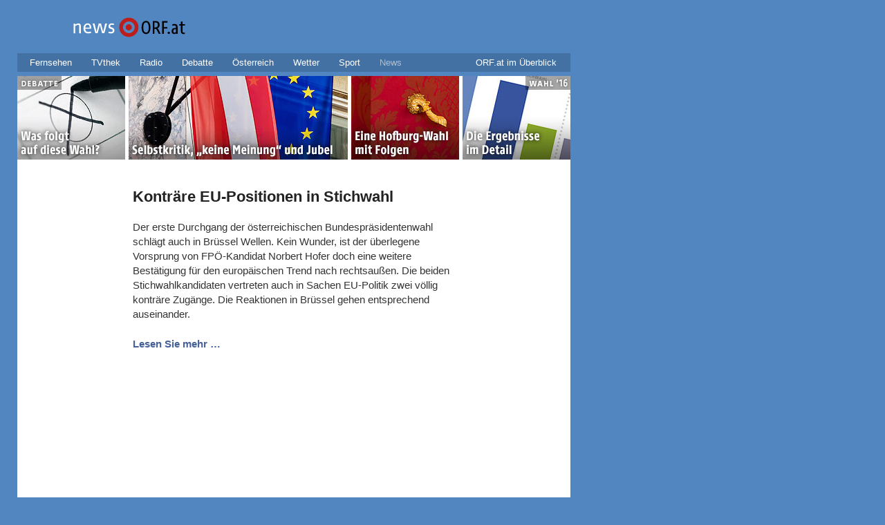

--- FILE ---
content_type: text/html; charset=utf-8
request_url: https://newsv2.orf.at/stories/2336532/
body_size: 21016
content:
<!DOCTYPE html>
<html lang="de" dir="ltr">
<head>
   <meta charset="utf-8" />
   <meta name="viewport" content="width=device-width, initial-scale=1">

   <title>Die Wahl aus EU-Sicht: Selbstkritik, Jubel und &quot;keine Meinung&quot; - news.ORF.at</title>

   <link data-compressor="ea6709b3" rel="stylesheet" type="text/css" media="screen" title="CSS Stylesheet" href="../../static/mojo/1_3/storyserver/common/fonts/fonts.css?v=999" />


<link data-compressor="ea6709b3" rel="stylesheet" type="text/css" media="screen" title="CSS Stylesheet" href="../../static/mojo/1_3/storyserver/news/common/css/piratebunny/reset.css?v=999" />


<link data-compressor="ea6709b3" rel="stylesheet" type="text/css" media="screen" title="CSS Stylesheet" href="../../static/mojo/1_3/storyserver/news/common/css/piratebunny/piratebunny_0.2.css?v=999" />


<link data-compressor="ea6709b3" rel="stylesheet" type="text/css" media="screen" title="CSS Stylesheet" href="../../static/mojo/1_3/storyserver/news/responsive/responsive.piratebunny.storylayout.desktop.css?v=999" />


<link data-compressor="ea6709b3" rel="stylesheet" type="text/css" media="screen" title="CSS Stylesheet" href="../../static/mojo/1_3/storyserver/common/css/socialmedia.css?v=999" />


<link data-compressor="ea6709b3" rel="stylesheet" type="text/css" media="screen" title="CSS Stylesheet" href="../../static/mojo/1_3/storyserver/common/css/oon-ds-banner.css?v=999" />


<link data-compressor="ea6709b3" rel="stylesheet" type="text/css" media="screen" title="CSS Stylesheet" href="../../static/mojo/1_3/storyserver/common/sitemap/css/sitemap.css?v=999" />


<link data-compressor="ea6709b3" rel="stylesheet" type="text/css" media="screen" title="CSS Stylesheet" href="../../static/mojo/1_3/storyserver/news/common/css/ticker.css?v=999" />


<link data-compressor="ea6709b3" rel="stylesheet" type="text/css" media="screen" title="CSS Stylesheet" href="../../static/mojo/1_3/storyserver/news/common/css/subgrid.css?v=999" />


<link data-compressor="ea6709b3" rel="stylesheet" type="text/css" media="screen" title="CSS Stylesheet" href="../../static/mojo/1_3/storyserver/news/common/css/tables.css?v=999" />


<link data-compressor="ea6709b3" rel="stylesheet" type="text/css" media="screen" title="CSS Stylesheet" href="../../static/mojo/1_3/storyserver/news/common/css/errors.css?v=999" />


<link data-compressor="ea6709b3" rel="stylesheet" type="text/css" media="screen" title="CSS Stylesheet" href="../../static/mojo/1_3/storyserver/news/common/css/socialshareprivacy.v2.css?v=999" />


<link data-compressor="ea6709b3" rel="stylesheet" type="text/css" media="screen" title="CSS Stylesheet" href="../../static/mojo/1_3/storyserver/news/common/css/multimedia.css?v=999" />


<link data-compressor="ea6709b3" rel="stylesheet" type="text/css" media="screen" title="CSS Stylesheet" href="../../static/mojo/1_3/storyserver/news/news/css/bulawindow.css?v=999" />


<link data-compressor="ea6709b3" rel="stylesheet" type="text/css" media="screen" title="CSS Stylesheet" href="../../static/mojo/1_3/storyserver/news/news/css/grid.css?v=999" />


<link data-compressor="ea6709b3" rel="stylesheet" type="text/css" media="screen" title="CSS Stylesheet" href="../../static/mojo/1_3/storyserver/news/news/css/news.css?v=999" />


<link data-compressor="ea6709b3" rel="stylesheet" type="text/css" media="screen" title="CSS Stylesheet" href="../../static/mojo/1_3/storyserver/news/news/css/weather.css?v=999" />


<link data-compressor="ea6709b3" rel="stylesheet" type="text/css" media="screen" title="CSS Stylesheet" href="../../static/mojo/1_3/storyserver/news/liveblog/css/main.css?v=999" />


<link data-compressor="ea6709b3" rel="stylesheet" type="text/css" media="screen" title="CSS Stylesheet" href="../../static/mojo/1_3/storyserver/news/liveblog/css/embed.css?v=999" />


<link data-compressor="ea6709b3" rel="stylesheet" type="text/css" media="screen" title="CSS Stylesheet" href="../../static/mojo/1_3/storyserver/common/css/gif-video.css?v=999" />


<link data-compressor="ea6709b3" rel="stylesheet" type="text/css" media="screen" title="CSS Stylesheet" href="../../static/mojo/1_3/storyserver/news/responsive/responsive.all.css?v=999" />


<link data-compressor="ea6709b3" rel="stylesheet" type="text/css" media="screen" title="CSS Stylesheet" href="../../static/mojo/1_3/storyserver/news/responsive/responsive.mobile.css?v=999" />




<link data-compressor="f9a1cbe0" rel="stylesheet" type="text/css" media="print" title="CSS Stylesheet" href="../../static/mojo/1_3/storyserver/news/common/css/print.css?v=999" />


<link data-compressor="f9a1cbe0" rel="stylesheet" type="text/css" media="print" title="CSS Stylesheet" href="../../static/mojo/1_3/storyserver/news/news/css/grid.css?v=999" />




<link rel="shortcut icon" type="image/ico" href="https://orf.at/favicon.ico" />
<link rel="apple-touch-icon" href="../../static/mojo/1_3/storyserver/news/news/images/touch-icon-iphone.png"/>
<link rel="apple-touch-icon" sizes="76x76" href="../../static/mojo/1_3/storyserver/news/news/images/touch-icon-ipad.png"/>
<link rel="apple-touch-icon" sizes="120x120" href="../../static/mojo/1_3/storyserver/news/news/images/touch-icon-iphone-retina.png"/>
<link rel="apple-touch-icon" sizes="152x152" href="../../static/mojo/1_3/storyserver/news/news/images/touch-icon-ipad-retina.png"/>

<meta name="application-name" content="news.ORF.at"/>
<meta name="msapplication-TileColor" content="#5286c1"/>
<meta name="msapplication-square70x70logo" content="../../static/mojo/1_3/storyserver/common/msapplicationtiles/target.128x128.png"/>
<meta name="msapplication-square150x150logo" content="../../static/mojo/1_3/storyserver/common/msapplicationtiles/target.270x270.png"/>
<meta name="msapplication-wide310x150logo" content="../../static/mojo/1_3/storyserver/common/msapplicationtiles/target.558x270.png" />
<meta name="msapplication-square310x310logo" content="../../static/mojo/1_3/storyserver/common/msapplicationtiles/target.558x558.png" />

<link rel="alternate" type="application/rss+xml" title="Newsfeed - news.ORF.at"  href="https://rss.orf.at/news.xml" />

<meta name="robots" content="NOODP, NOYDIR" />
<meta name="format-detection" content="telephone=no" />
<meta property="fb:admins" content="100000441983612" />
<meta property="og:site_name" content="news.ORF.at" />



      
   
   




   <meta property="fb:pages" content="44902596242,182146851877,21376831257,128777999463,553577838028208,288557274619001,942501875773264,515825358469599,289927117783068,400364115907,313258915520789,182837171730931,60906181115,200860629933510,520950004584056,334716002301,285552701609091,121919051194808,46459228315,121729504518822,123113897719876,362938404507,816516858421696,260337754071787,1362329713795725,1475362469455962,175201152647641,92325259890,185820979606,1547131872186889,114647135227810,1636539530008234,1756299601255193,979161472222861" />


   

<link rel="canonical" href="https://newsv2.orf.at/stories/2336532/" />

<meta property="og:title" content="Die Wahl aus EU-Sicht: Selbstkritik, Jubel und „keine Meinung“">
<meta name="twitter:title" content="Die Wahl aus EU-Sicht: Selbstkritik, Jubel und „keine Meinung“">
<meta name="twitter:card" content="summary_large_image">

<meta name="dc.date" content="2016-04-25" />


<meta property="og:url" content="https://newsv2.orf.at/stories/2336532/" />
<meta property="og:type" content="article" />
<meta property="og:locale" content="de_DE" />
<meta property="og:image" content="https://ibs.orf.at/news?image=https%3A%2F%2Forf.at%2Fstatic%2Fimages%2Fsite%2Fnews%2F20160417%2Fhofburg_wahl_bruessel_pure_f.4684610.jpg" />
<meta property="og:image:width" content="1200" />
<meta property="og:image:height" content="627" />
<meta property="og:image:type" content="image/jpeg" />



<meta name="description" content="Der erste Durchgang der österreichischen Bundespräsidentenwahl schlägt auch in Brüssel Wellen. Kein Wunder, ist der überlegene Vorsprung von FPÖ-Kandidat Norbert Hofer doch eine weitere Bestätigung für den europäischen Trend nach rechtsaußen. Die beiden Stichwahlkandidaten vertreten auch in Sachen EU-Politik zwei völlig konträre Zugänge. Die Reaktionen in Brüssel gehen entsprechend auseinander." />

<meta property="og:description" content="Der erste Durchgang der österreichischen Bundespräsidentenwahl schlägt auch in Brüssel Wellen. Kein Wunder, ist der überlegene Vorsprung von FPÖ-Kandidat Norbert Hofer doch eine weitere Bestätigung für den europäischen Trend nach rechtsaußen. Die beiden Stichwahlkandidaten vertreten auch in Sachen EU-Politik zwei völlig konträre Zugänge. Die Reaktionen in Brüssel gehen entsprechend auseinander." />

<meta name="twitter:description" content="Der erste Durchgang der österreichischen Bundespräsidentenwahl schlägt auch in Brüssel Wellen. Kein Wunder, ist der überlegene Vorsprung von FPÖ-Kandidat Norbert Hofer doch eine weitere Bestätigung für den europäischen Trend nach rechtsaußen. Die beiden Stichwahlkandidaten vertreten auch in Sachen EU-Politik zwei völlig konträre Zugänge. Die Reaktionen in Brüssel gehen entsprechend auseinander." />

<script type="application/ld+json">
{
   "@context": "http://schema.org",
   "@type": "NewsArticle",
   "author": {
       "@type": "Organization",
       "name": "ORF.at"
   },
   "publisher": {
      "@type": "Organization",
      "name": "ORF.at",
      "url": "https://orf.at",
      "sameAs": ["https://www.facebook.com/news.ORF.at/","https://news.orf.at","https://www.orf.at","https://sport.orf.at"],
      "logo": {
        "@type": "ImageObject",
        "url": "../../static/mojo/1_3/storyserver/news/news/images/touch-icon-ipad-retina.png"
      }
   },
   "headline": "Die Wahl aus EU-Sicht: Selbstkritik, Jubel und „keine Meinung“",
   "alternativeHeadline": "Konträre EU-Positionen in Stichwahl",
   "image": {
  "@type": "ImageObject",
  "url": "https://ibs.orf.at/news?image=https%3A%2F%2Forf.at%2Fstatic%2Fimages%2Fsite%2Fnews%2F20160417%2Fhofburg_wahl_bruessel_pure_f.4684610.jpg",
  "height": "627",
  "width": "1200"
 },
   "articleBody": "Der erste Durchgang der österreichischen Bundespräsidentenwahl schlägt auch in Brüssel Wellen. Kein Wunder, ist der überlegene Vorsprung von FPÖ-Kandidat Norbert Hofer doch eine weitere Bestätigung für den europäischen Trend nach rechtsaußen. Die beiden Stichwahlkandidaten vertreten auch in Sachen EU-Politik zwei völlig konträre Zugänge. Die Reaktionen in Brüssel gehen entsprechend auseinander.",
   "datePublished": "2016-04-25T20:42:35.000Z"
}
</script>



      <link rel="alternate" media="only screen and (max-width: 599px)" href="https://orf.at/m/v2/stories/2336532/" />




</head>
<body class="ss news" id="top">

   <div id="skiplinks">
   <a accesskey="1" href="index.html#ss-storyText">Zum Inhalt [AK+1]</a><span class="hidden offscreen"> / </span>
   <a href="index.html#content" accesskey="2">Zum Themen&uuml;berblick [AK+2]</a><span class="hidden offscreen"> / </span>
   <a href="index.html#ss-networkNavigation" accesskey="3">Zur ORF.at-Navigation [AK+3]</a>
</div>




   

   <div class="wrapper">

      <header class="header" role="banner">

   <a href="https://orf.at/" id="newsLogo">
      <img src="../../static/mojo/1_3/storyserver/news/news/images/news_v2.svg" width="62" height="39" alt="zur news.ORF.at-Startseite" title="news.ORF.at"/>
   </a>
   <a href="https://orf.at/" id="orfonTarget">
      <img src="../../static/mojo/1_3/storyserver/news/news/images/target_news_v2.svg" width="101" height="39" alt="zur ORF.at-Startseite" title="ORF.at"/>
   </a>

   

   <nav role="navigation" id="nnav">
   <ul id="ss-networkNavigation" class="networkNavigation">
      <li><a href="https://tv.orf.at">Fernsehen</a></li>
      <li><a href="https://tvthek.orf.at">TVthek</a></li>
      <li><a href="https://radio.orf.at">Radio</a></li>
      <li><a href="https://debatte.orf.at">Debatte</a></li>
      <li><a href="https://oesterreich.orf.at" class="networkOesterreich">&Ouml;sterreich</a></li>
      <li><a href="https://wetter.orf.at">Wetter</a></li>
      <li><a href="https://sport.orf.at">Sport</a></li>
      <li><a href="https://orf.at/" lang="en" class="current">News</a></li>
      <li id="ss-sitemapMenu" class="sitemapMenu">
         <a href="https://orf.at/uebersicht/" id="ss-showSitemap" role="button" aria-controls="ss-sitemap" aria-haspopup="true">ORF.at im &Uuml;berblick</a>
         <div id="ss-sitemap" class="sitemap" aria-labelledby="ss-showSitemap">
            <ul class="list"></ul>
            <div id="ss-sitemapBackground" class="background"></div>
         </div>
      </li>
   </ul>
</nav>



   
   
   




</header>




      <main class="content clearfix contentpage" id="content" role="main">
         <div class="storyWrapper teaser">
   <div class="top-subgrid">
   <h1 class="hidden offscreen">Themen&uuml;berblick</h1>
   <div class="subgrid">
   <div class="griditem  news  col0 row0 colsize156 version1k">
   <a href="http://debatte.orf.at/stories/1769610/" tabindex="-1">
   <h2 class="hidden offscreen" tabindex="0">Was folgt auf diese Wahl?</h2>
   <img src="../../static/images/site/news/20160416/link_debatte_wahl_folgen_1k_row.4684297.jpg"
        width="156"
        height="121"
        alt="Kreuz auf Stimmzettel"
        title="&copy; ORF.at/Roland Winkler" />
   </a>
</div>

<div class="griditem  news  col1 row0 colsize317 version2q">
   <a href="../2336532/2336536/" tabindex="-1">
   <h2 class="hidden offscreen" tabindex="0">Selbstkritik, Jubel und &quot;keine Meinung&quot;</h2>
   <img src="../../static/images/site/news/20160417/hofburg_wahl_bruessel_2q_innen_f.4684609.jpg"
        width="317"
        height="121"
        alt="&Ouml;sterreich- und EU-Fahne"
        title="&copy; Fotolia/Gina Sanders" />
   </a>
</div>

<div class="griditem  news  col3 row0 colsize156 version1k">
   <a href="../2336532/2336447/" tabindex="-1">
   <h2 class="hidden offscreen" tabindex="0">Eine Hofburg-Wahl mit Folgen</h2>
   <img src="../../static/images/site/news/20160416/hofburg_wahl_reaktionen_1k_row.4684402.jpg"
        width="156"
        height="121"
        alt="Tapetent&uuml;r"
        title="&copy; ORF.at/Roland Winkler" />
   </a>
</div>

<div class="griditem  news  col4 row0 colsize156 version1k">
   <a href="http://orf.at/wahl/" tabindex="-1">
   <h2 class="hidden offscreen" tabindex="0">Die Ergebnisse im Detail</h2>
   <img src="../../static/images/site/news/20160417/link_wahl16_hofburg_wahltag_hochrechnung_17uhr_1k_o.4684581.jpg"
        width="156"
        height="121"
        alt="Hochrechnungsgrafik"
        title="&copy; SORA/ORF" />
   </a>
</div>


   
</div>


</div>

<div id="ss-storyText" class="storyText teaser">
   <h1>Konträre EU-Positionen in Stichwahl</h1>
   <p>Der erste Durchgang der österreichischen Bundespräsidentenwahl schlägt auch in Brüssel Wellen. Kein Wunder, ist der überlegene Vorsprung von FPÖ-Kandidat Norbert Hofer doch eine weitere Bestätigung für den europäischen Trend nach rechtsaußen. Die beiden Stichwahlkandidaten vertreten auch in Sachen EU-Politik zwei völlig konträre Zugänge. Die Reaktionen in Brüssel gehen entsprechend auseinander.</p>
   <p class="readMore"><a href="../2336532/2336536/">Lesen Sie mehr &hellip;</a></p>



   <div style="position:relative;left: -84px;width: 640px;top:-20px;"><div id="adxvbanner" aria-hidden="true"></div></div>
</div>

<div class="bottom-subgrid">
    <div class="subgrid">
   <div class="griditem  news  col0 row0 colsize156 version1k">
   <a href="http://debatte.orf.at/stories/1769610/" tabindex="-1">
   <h2 class="hidden offscreen" tabindex="0">Was folgt auf diese Wahl?</h2>
   <img src="../../static/images/site/news/20160416/link_debatte_wahl_folgen_1k_row.4684297.jpg"
        width="156"
        height="121"
        alt="Kreuz auf Stimmzettel"
        title="&copy; ORF.at/Roland Winkler" />
   </a>
</div>

<div class="griditem  news  col1 row0 colsize317 version2q">
   <a href="../2336532/2336536/" tabindex="-1">
   <h2 class="hidden offscreen" tabindex="0">Selbstkritik, Jubel und &quot;keine Meinung&quot;</h2>
   <img src="../../static/images/site/news/20160417/hofburg_wahl_bruessel_2q_innen_f.4684609.jpg"
        width="317"
        height="121"
        alt="&Ouml;sterreich- und EU-Fahne"
        title="&copy; Fotolia/Gina Sanders" />
   </a>
</div>

<div class="griditem  news  col3 row0 colsize156 version1k">
   <a href="../2336532/2336447/" tabindex="-1">
   <h2 class="hidden offscreen" tabindex="0">Eine Hofburg-Wahl mit Folgen</h2>
   <img src="../../static/images/site/news/20160416/hofburg_wahl_reaktionen_1k_row.4684402.jpg"
        width="156"
        height="121"
        alt="Tapetent&uuml;r"
        title="&copy; ORF.at/Roland Winkler" />
   </a>
</div>

<div class="griditem  news  col4 row0 colsize156 version1k">
   <a href="http://orf.at/wahl/" tabindex="-1">
   <h2 class="hidden offscreen" tabindex="0">Die Ergebnisse im Detail</h2>
   <img src="../../static/images/site/news/20160417/link_wahl16_hofburg_wahltag_hochrechnung_17uhr_1k_o.4684581.jpg"
        width="156"
        height="121"
        alt="Hochrechnungsgrafik"
        title="&copy; SORA/ORF" />
   </a>
</div>


   
</div>


</div>



</div>


      </main>

      <footer class="pageFooter">
   <ul>
      <li><a href="https://zukunft.orf.at/show_content2.php?s2id=183">Bekanntgaben laut ORF-G</a></li>
      <li><a href="https://der.orf.at/kontakt">Kontakt</a></li>
      <li><a href="https://orf.at/stories/datenschutz/">Datenschutz</a></li>
      <li><a href="https://orf.at/stories/impressum/">Impressum/Offenlegung</a></li>
   </ul>
</footer>



   </div>

   
<script type="text/javascript">
   var settings = {
      "sitemap": {
         "url": "../../static/mojo/1_3/storyserver/common/sitemap/html/sitemap.html",
         "opacity": 0.9
      },
      "tickerBanner" : {
         "enabled": false,
         "url": "../../static/mojo/1_3/storyserver/news/news/html/banner.html?v=1.3",
         "width": 300,
         "height": 600,
         "useAppNexus": false || location.search.indexOf("appnexus") !== -1,
         "appNexusPlacement": "news_web_ros",
      },
      "banner": {
         "useAppNexus": false || location.search.indexOf("appnexus") !== -1,
      },
      "siteHref": "https://newsv2.orf.at/",
      "mobilityLayer": {
         "fussballApi": "https://appfeeds.orf.at/fb2/api/",
         "fussballWeb": "https://sport.orf.at/fussball/"
      }
   };
 </script>

<script data-compressor="e6e69552" type="text/javascript" src="../../static/mojo/1_3/storyserver/news/common/js/jquery.js?v=999" ></script>

<script data-compressor="e6e69552" type="text/javascript" src="../../static/mojo/1_3/storyserver/common/js/lib/jquery.xdomainrequest.js?v=999" ></script>

<script data-compressor="e6e69552" type="text/javascript" src="../../static/mojo/1_3/storyserver/news/common/js/jquery.ba-hashchange.js?v=999" ></script>

<!-- <script data-compressor="e6e69552" type="text/javascript" src="../../static/mojo/1_3/storyserver/common/js/lib/oon_oewa.js?v=999" ></script> -->

<script data-compressor="e6e69552" type="text/javascript" src="../../static/mojo/1_3/storyserver/common/js/lib/clientspecs.js?v=999" ></script>

<!-- <script data-compressor="e6e69552" type="text/javascript" src="../../static/mojo/1_3/storyserver/common/js/lib/jquery.oewaRefresher.js?v=999" ></script> -->

<script data-compressor="e6e69552" type="text/javascript" src="../../static/mojo/1_3/storyserver/common/js/lib/mobilitylayer.js?v=999" ></script>

<!-- <script data-compressor="e6e69552" type="text/javascript" src="../../static/mojo/1_3/storyserver/common/js/oon-sm.js?v=999" ></script> -->

<script data-compressor="e6e69552" type="text/javascript" src="../../static/mojo/1_3/storyserver/common/js/oon-ds-banner.js?v=999" ></script>

<script data-compressor="e6e69552" type="text/javascript" src="../../static/mojo/1_3/storyserver/news/common/js/news-sport.js?v=999" ></script>

<script data-compressor="e6e69552" type="text/javascript" src="../../static/mojo/1_3/storyserver/news/news/js/main.js?v=999" ></script>

<script data-compressor="e6e69552" type="text/javascript" src="../../static/mojo/1_3/storyserver/common/js/lib/gif-video.js?v=999" ></script>

<script data-compressor="e6e69552" type="text/javascript" src="../../static/mojo/1_3/storyserver/news/liveblog/js/main.embed.js?v=999" ></script>







   <link rel="stylesheet" type="text/css"
      media="screen"
      title="CSS Stylesheet"
      href="https://orf.at/oon/media/4.5/oon.media-bundle.css?v=999"
  />
   <script type="text/javascript" src="https://orf.at/oon/media/4.5/oon.media-bundle.js?v=999"> </script>

   <!-- <script type="text/javascript" defer src="https://pipe.orf.at/globus-0.4/code/injector.js"></script> -->

   

   

   
<!-- OEWA -->
<script type="text/javascript">
var oewa_path = "RedCont/Politik/PolitikAusland/v1news/stories/grid";
</script>
<!-- /OEWA -->




</body>
</html>



--- FILE ---
content_type: text/css
request_url: https://newsv2.orf.at/static/mojo/1_3/storyserver/news/common/css/ticker.css?v=999
body_size: 11362
content:
/**** Ticker ****/
.ss .ticker {
   margin-top: 20px;
   padding-bottom: 37px;
   font-size: 1em; /* 16px */
   line-height: 1.25; /* 20px */
   width: 645px;

   display: block;
   float: left;
   clear: left;
}

.ss .tickerNavigation {
   display: block;
   float: right;

   width: 150px;
   margin-top: 20px;
   font-size: 14px;
}

.ss .tickerNavigation h2 {
   font-size: 13px;
   font-weight: bold;
   margin-bottom: 4px;
}

.ss .tickerNavigation a {
   font-weight: normal;
}

.ss .tickerNavigation li {
   margin-bottom: 3px;
   font-size: 13px;
   line-height: 1.23;
}

.ss .tickerNavigation ul {
   margin-bottom: 12px;
}

.ss .tickerNavigation a:focus {
   background-color: #466199;
   color: #ffffff;
}

.ss .tickerNavigation a:focus {
   padding: 2px 3px;
}

.ss .tickerNavigation a:focus:hover {
   padding: 0px;
   background-color: #fff;
   color: #466199;
}

.ss .tickerNavigation a:active {
   background-color: #fff;
   color: #466199;
}

.ss .tickerNavigation a:active {
   padding: 0;
}

.ss .tickerPromo {
   margin-top: 14px;
   float: right;
   width: 155px;
   margin-bottom: -4px;
}

.ss .ticker .ressort {
   margin-bottom: 15px;
}

.ss .ticker .topic {
   float: left;
   width: 149px;
   text-align: right;
   font-weight: 400;
   color: #222;
   padding-top: 4px;
   margin-right: 8px;
   font-family: 'ORF ON Condensed SC';
   text-transform: uppercase;
   letter-spacing: 1px;
   font-size: 1em;
}

.ss.news .ticker .topic {
   font-weight: 500;
}

.ss.sport .ticker .topic {
   color: #333;
}

/** This prevents weird outline after a user closes the ticker item (PN) **/
.ss .ss-focusfallback {
   outline: none !important;
}

.ss .ticker h2 {
   /* width: 401px; use this to prevent line breaks */
   width: 450px;
}

.ss #activeItem h2 {
   margin-left: 5px;
   margin-bottom: -3px;
}

.ss.news .ticker h2 a {
   color: #fff;
}

.ss .ticker h2 a:focus {
   background-color: #f8f8f8;
   color: #466199;
   outline: none;
   padding: 3px 4px 2px;
}

.ss .ticker h2 a:active {
   background-color: #5d8dc5;
   color: #fff;
   outline: none;
   padding: 0px;
}

.ss .ticker #activeItem h2 a:focus {
   text-decoration: underline;
   padding: 0px;
}

.ss .ticker #activeItem h2 a:active {
   background-color: #f8f8f8;
   color: #222;
   font-weight: bold;
   outline: none;
   text-decoration: none;
}

.ss .ticker .letztemeldung h2 a,
.ss .ticker .letztemeldungen h2 a {
  font-weight: 500;
  -webkit-font-smoothing: antialiased;
  -moz-osx-font-smoothing: grayscale;
}

.ss .ticker .ressort.letztemeldung h2,
.ss .ticker .ressort.letztemeldungen h2 {
   font-size: 1.125em; /* 18px */
   font-weight: bold;
   padding-top: 2px;
   -webkit-font-smoothing: antialiased;
   -moz-osx-font-smoothing: grayscale;
}

.ss .ressort.letztemeldung .topic,
.ss .ressort.letztemeldungen .topic {
   margin-top: 3px;
}

.ss .ressort .stories {
   float: left;
}

.ss .tickerBox {
   margin-left: 5px;
   margin-bottom: 0px;
   padding: 4px 6px 2px 4px;
   width: 471px;
   clear: both;
}

.ss .tickerBox:last-child:nth-child(1)::after {
   content: ""; /* enables chrome font boosting also for ticker categories with only one article */
}

.ss .ticker .liveTicker h2 a {
   font-weight: bold;
}

.ss .ticker .image {
    position: relative;
    padding-top: 10px;

}


.ss .ticker .image img {
    display: block;
    width: 463px;
}


.ss .ticker .image .credit {
    font-size: 10px;
    -webkit-text-size-adjust: none;
    -ms-text-size-adjust: none;
    text-size-adjust: none;
    text-align: right;
    color: #A5A5A5;
    width: 463px;
    position: absolute;
    top: -14px;
}

.ss .ticker .image .caption {
    width: 463px;
    font-size: 13px;
    line-height: 16px;
    -webkit-text-size-adjust: none;
    -ms-text-size-adjust: none;
    text-size-adjust: none;
    margin-top: 2px;
}

.ss #ss-tickerClose {
   width: 12px;
   height: 12px;
   background: url('../images/closeSpriteFilled.png') no-repeat;
   outline: none;
   cursor: pointer;
   display: none;
}

.ss #activeItem #ss-tickerClose {
   display: block;
   position: absolute;
   top: 6px;
   right: 6px;
}

.ss #ss-tickerClose:hover,
.ss #ss-tickerClose:focus {
   outline: inherit;
   background-position: 0px -12px;
}

/** a11y: borders are visible in High Contrast Mode **/
.ss #activeItem.tickerBox {
   padding: 2px 4px 1px 2px;
   border: 2px solid #f8f8f8;
   padding-bottom: 0;
   border-bottom-width: 0;
}

.ss #activeItem {
   background: #f8f8f8;
   margin-bottom: 8px;
   margin-left: 0px;
   position: relative;
}

.ss .ticker h2 a {
   font-weight: normal;
   font-size: 1em; /* 16px */
}

.ss .ticker #activeItem h2 a {
   font-weight: bold;
   color: #222;
}

.ss .ticker h2 a:active {
   outline: none;
}

.ss .refresh {
   margin: 6px 0px -2px 0px;
}

.ss .tickerBox .refresh img {
   display: none;
}

.ss .tickerBox .text {
   display: none;
   clear: both;
   width: 450px;
   margin-left: 5px;
   line-height: 22px;
}

.ss .tickerBox .remote,
.ss .tickerBox .text p {
   margin: 9px 0px;
   font-size: 0.9375em; /* 15px;*/
   line-height: 1.4; /* 21px; */
}

.ss .tickerBox .text h3 {
   font-size: 0.9375em; /* 15px;*/
   font-weight: bold;
   margin-top: 11px; /* 11px; */
   margin-bottom: -7px;
}

.ss .tickerBox .text a {
   font-weight: bold;
}

.ss .tickerBox .text h3.tableTitle {
   margin-bottom: 0;
}

.ss #activeItem .text {
   display: block;
   outline: none;
   padding-bottom: 0;
}

.ss .tickerBox ul {
   margin: 4px 0px 16px 0px;
   font-size: .9375em;
   line-height: 1.4;
}

.ss .tickerBox ul li {
   padding-left: 17px;
   background: url('../images/bullet.dot.png') 3px 8px no-repeat;
   background: none, url("../images/bullet.dot.svg") no-repeat scroll 3px 8px rgba(0, 0, 0, 0);
}

.ss .tickerBox ol {
   margin: 4px 0px 16px 21px;
   font-size: .9375em;
   line-height: 1.4;
}

.ss .tickerBox ol li {
   list-style: decimal;
}

/***** hover / keyboard a11y ticker style ****/
.ss.sport .ticker a:focus,
.ss.sport .ticker h2 a:focus {
    background-color: #466199;
    color: #FFFFFF;
}

.ss.sport .ticker a:focus {
    padding: 3px 3px 2px;
}

.ss.sport .ticker a:focus:hover {
    background-color: #FFFFFF;
    color: #466199;
    padding: 0;
}

.ss.sport .ticker a:active,
.ss.sport .ticker h2 a:active {
    background-color: #FFFFFF;
    color: #466199;
}

.ss.sport .ticker a:active {
    padding: 0;
}

.ss.sport .ticker #activeItem h2 a:focus {
    background-color: #EDEDED;
}

.ss.sport .ticker #activeItem h2 a:active {
    background-color: #EDEDED;
    color: #222222;
    font-weight: bold;
 }

/** stripe box formatting overrides **/

.ss .ticker .tickerBox .text .stripe {
   width: 481px;
   margin: 0 -22px 0px -9px;
   padding: 10px 10px 0 0;
   height: 90px;
}

.ss .ticker .tickerBox .text .stripe.expanded {
   height: auto;
}

.ss .ticker .tickerBox .text .stripe > .remote {
   width: 160px;
   height: 90px;
}
.ss .ticker .tickerBox .text .stripe > .remote {
   margin: -10px 0 0 0;
}
.ss .ticker .tickerBox .text .stripe > .remote .video {
   margin: 0;
}

.ss .tickerBox .text .stripe h3, .ss .tickerBox .text .stripe p {
   font-size: 0.875em;
   line-height: 1.3;
   margin: 0.2em 0;
}
.ss .ticker .tickerBox .text .stripe-credits {
   font-size: 12px;
   line-height: 1.4167;
   margin: 0 -22px 0 0;
}

.ss .ticker .tickerBox .text .stripe-credits a {
   font-weight: normal;
}

.ss .ticker .tickerBox .text .stripe::after {
   height: 30px;
   left: 160px;
}

.ss .ticker .tickerBox .text .stripe > .remote.playing {
   float: none;
   width: 481px;
   height: 270.5625px;
   padding-bottom: 10px;
}

.ss .ticker .tickerBox .text .stripe > .remote ~ * {
   margin-left: 176px;
}
.ss .ticker .tickerBox .text .stripe > .remote.playing ~ * {
   margin-left: 10px;
}
.ss .ticker .tickerBox .text .stripe > .remote.playing ~ :last-child {
   padding-bottom: 10px;
}

/* breaker overrides */


.ss .ticker .tickerBox .text .breaker {
   margin: 0 -22px 0px -9px;
   width: 481px;
   height: 150px;

   transition-property: height;
   transition-duration: 200ms;

   overflow: hidden;
   background-color: #F0F1F4;
   cursor: pointer;
   position: relative;
}

.ss .ticker .tickerBox .text .breaker:hover {
   background-color: #E8E9ED;
}

.ss .ticker .tickerBox .text .breaker.expanded {
}

.ss .ticker .tickerBox .text .breaker-content {
   margin: 0px 10px 10px 177px;
}

.ss .ticker .tickerBox .text .breaker-content > h3 {
   color: #466199;
   padding-top: 3px;
}

.ss .ticker .tickerBox .text .breaker-content h3,
.ss .ticker .tickerBox .text .breaker-content p {
   font-size: 0.875em;
   line-height: 1.3;
   margin: 0.2em 0;
}
.ss .ticker .tickerBox .text .breaker-credits {
   font-size: 12px;
   line-height: 1.4167;
   margin: 0 -22px 0 0;
}

.ss .ticker .tickerBox .text .breaker-credits a {
   font-weight: normal;
}

.ss .ticker .tickerBox .text .breaker::after {
   height: 30px;
   left: 160px;
}

.ss .ticker .tickerBox .text .breaker.expanded::after,
.ss .ticker .tickerBox .text .breaker.fitting::after {
   content: none;
}

.ss .ticker .tickerBox .text .breaker::after {
   height: 30px;
   left: 177px;
   content: "";
   right: 0;
   bottom: 0;
   position: absolute;
   background: linear-gradient(to bottom, rgba(240,241,244,0), rgba(240,241,244,1) 95%);
}

.ss .ticker .breaker-content > .image {
   float: left;
   margin: 0px 0px 0px -177px;
   padding: 0;
}

.ss .ticker .tickerBox .text .breaker-content > .image img {
  width: 168px;
}

.ss .ticker .tickerBox .breaker-credits {
   margin: 0 0 0 -23px;
   width: auto;
   font-size: .75em;
   line-height: 1.3636;
   color: #a6a6a6;
}


/** byline & social **/
.ss .tickerBox .text p:last-of-type {
  margin-bottom: 18px;
}
.ss .tickerBox .ticker-story-meta .byline {
  float: left;
  margin-top: 4px;
}
.ss .tickerBox .ticker-story-meta .byline p {
  margin: 0;
  font-size: 13px;
  line-height: 13px;
  color: #787878;
}
.ss .tickerBox .ticker-story-meta .byline p a {
  color: #787878;
  font-weight: normal;
}

.ss .tickerBox .ticker-story-meta .byline:hover p {
  color: #333;
}
.ss .tickerBox .ticker-story-meta .byline:hover a {
  color: #466199;
}

.ss .tickerBox .ticker-story-meta .socialButtons a,
.ss.sport .tickerBox .ticker-story-meta .socialButtons a,
.ss .storyText .ticker-story-meta .socialButtons a,
.ss .storyText .ticker-story-meta .socialButtons a:focus:hover {
   background-color: none;
   background-image: url("/mojo/1_3/storyserver/news/common/images/socialSprite.png");
   width: 20px;
   height: 20px;
   display: inline-block;
   padding: 0 !important;
}

.ss .tickerBox .ticker-story-meta .socialButtons {
    float: right;
    margin-right: -22px;
}

/***** vollformat exceptions *******/

/* style ticker topic icon */
.ss .ressort.vollformat .stories {
   margin-left: 157px;
}

.ss .ressort.vollformat .topic {
   position: absolute;
   width: auto;
   right: 641px;
   right: calc(155px + 486px);
   padding-top: 0;
   margin-top: 4px;
   padding-right: 2px;
   padding-left: 2px;
}

/* align image with close button in ticker */
.ss .ressort.vollformat .stories .tickerBox#activeItem .text .image.body:first-child {
   padding-top: 5px;
   width: 463px;
}

.ss .ressort.vollformat .stories .tickerBox#activeItem #ss-tickerClose {
   right: 7px;
   top: 7px;
}

/* hide headline in ticker */
.ss .ressort.vollformat .stories .tickerBox#activeItem h2 {
   display: none;
}


--- FILE ---
content_type: text/css
request_url: https://newsv2.orf.at/static/mojo/1_3/storyserver/news/responsive/responsive.all.css?v=999
body_size: 164
content:
.ss .wrapper {
   margin: 0 0 125px 25px;
   max-width: 800px;
   width: 100%;
}

.ss .top-subgrid {
   display: block;
}

.ss .bottom-subgrid {
   display: none;
}

--- FILE ---
content_type: text/css
request_url: https://newsv2.orf.at/static/mojo/1_3/storyserver/news/common/css/print.css?v=999
body_size: 4824
content:
/***************** Start print version *************************/
.ss .oewaTag,
.ss .offscreen,
.ss #skiplinks,
.ss .subgrid .griditem,
.ss header *,
.ss footer,
.ss .toplink,
.ss .lightVersionMessage,
.ss .lightVersionMessageV2,
.ss .banner,
.ss .noprint,
.ss .tickerNavigation,
.ss .socialShareWrapper,
.ss .socialButtons {
   display: none;
}

body {
   font-family: "ORF ON", Arial, sans-serif;
   font-size: 10pt;
}

abbr {
   border: none;
   text-decoration: none;
}

.clearer {
   clear: both;
}

a img {
   border: 0;
}

header {
   background: url('../../news/images/logo.newsorfon.print.png') 63px 6px no-repeat;
   padding-top: 55px;
}

.sport header {
   background: url('../../sport/images/logo.sportorfon.print.png') 59px 6px no-repeat;
   padding-top: 55px;
}

.ticker {
   width: 800px;
}

.ticker h1.topic,
.ticker .stories {
   margin-left: 156px;
   width: 483px;
}

.ticker h1.topic {
   padding-left: 10px;
   font-size: 15pt;
   margin-bottom: 0.6em;
}

.ticker .text {
   display: none;
}

.ticker .tickerBox {
   padding: 5px 10px;
}

.ticker #activeItem {
   background: #f0f0f0;
   border: 0.5pt solid #888;
   margin-bottom: 8pt;
}

.ticker #activeItem .text {
   display: block;
   outline: none;
}

.ticker h2 {
   margin: 0px 0px 2pt 0px;
   font-size: 12pt;
}

.ticker h3 {
   margin: 1em 0px 2pt 0px;
   font-size: 10pt;
}


.ticker p {
   margin: 0 0 0.5em 0;
}

.storyimage {
   margin: 10px 0;
}

.storyWrapper {
   margin-left: 61px;
   margin-top: 8px;
}

.storyWrapper .griditem.active {
   display: block;
}

.storyWrapper.combo .griditem.active {
   display: none;
}

.storyWrapper .griditem.active img {
   display: none;
}

.storyWrapper .griditem.active a {
   color: #000;
   margin: 0;
}

.storyWrapper .griditem.active a:after {
   content: "";
}

.storyWrapper .griditem.active h2 {
   display: inline;
}

.storyWrapper h1 {
   margin: 0pt;
}

.storyWrapper .teaser {
   font-size: 11pt;
   margin-bottom: 1em;
}

.storyWrapper h2 {
   margin: 14pt 0 4pt 0;
   font-size: 14pt;
   padding: 0;
}

.storyWrapper p {
   margin: 6pt 1pt;
   line-height: 15pt;
}

.storyWrapper blockquote {
   margin-left: 0;
   padding-left: 0;
}

.ss .readMore {
   margin-top: 1em;
}

.ss .readMore a {
   text-decoration: none;
}

.fact {
   font-size: 80%;
   border: 1px dotted #555;
   float: right;
   width: 241px;
   margin-left: 14pt;
   margin-bottom: 6pt;
   margin-top: 2pt;
   clear: right;
   page-break-inside: avoid;
   background: #F0F1F4;
}

.storyWrapper .fact h2 {
   margin-top: 4pt;
}

.ss .storyWrapper .fact h2,
.ss .storyWrapper .fact p,
.ss .storyWrapper .fact ol,
.ss .storyWrapper .fact ul,
.ss .storyWrapper .fact blockquote {
   line-height: 1.308em;
   margin: 6px 0;
   padding-left: 14px;
   width: 212px;
}

.ss .storyWrapper .fact .credit,
.ss .storyWrapper .fact .caption {
   padding-left: 14px;
}

.caption,
.credit {
   display: block;
}

.credit {
   color: #757575;
}

.caption {
   font-size: 10pt;
   margin-top: 2pt;
}

.credit:before {
   content: "Foto/Grafik: ";
}

a:link, a:visited {
   text-decoration: none;
   font-weight: bold;
   color: #316490;
}

.storyWrapper * a[href]:after {
   content: " <" attr(href) "> ";
   font-size: 90%;
   font-family: monospace;
   text-decoration: none !important;
   font-weight: normal;
   color: #555;
}

a[href^="#"]:after, a[href*="orf.at"]:after  {
   content: "";
}

.ss .storyWrapper ul li {
   padding-left: 17px;
   background: url('../images/bullet.dot.png') 3px 5px no-repeat;
   list-style: none;
}

.ss .storyWrapper .fact ul li {
   background: url('../images/bullet.dot.small.png') no-repeat 0px 6px;
   padding-left: 10px;
   list-style: none;
}

.ss .storyWrapper .image.opener small.caption {
   margin-bottom: 20px;
   margin-top: 3px;
}

.ss h3.tableTitle {
   font-size: 18px;
   line-height: 24px;
   font-weight: bold;
   margin-bottom: 2px;
}

.ss .remote table {
   width: 472px;
   background: none;
}

.ss .ticker .remote table {
   width: 450px;
}

.ss .remote td {
   padding: 4px 8px;
}

.ss .remote table tr.odd {
   background: #F3F4F6;
}

.ss .ticker .remote table tr.odd {
   background: #e1e3e8;
}

.ss .remote tr.subHead,
.ss .remote tr.highlight,
.ss .storyWrapper .remote table .highlight a  {
   font-weight: bold;
}

.ss .remote tr.subHead td {
   padding-left: 0px;
   padding-top: 14px;
}

.ss .tableFooter {
   margin-top: 6px;
}

.storyMeta {
   margin-top: 1.75em;
   border-top: 5px solid #EBECF2;
}

.storyMeta .date .offscreen {
   display: inline;
}

.storyText .breaker-credits {
   display: none;
}

.storyText .breaker {
   font-size: 80%;
   border: 1px dotted #555;
   float: right;
   width: 400px;
   margin-left: 14pt;
   margin-bottom: 6pt;
   margin-top: 2pt;
   padding: 5px;
   clear: right;
   page-break-inside: avoid;
   background: #F0F1F4;
}

--- FILE ---
content_type: image/svg+xml
request_url: https://newsv2.orf.at/static/mojo/1_3/storyserver/news/news/images/target_news_v2.svg
body_size: 1605
content:
<svg id="Ebene_1" data-name="Ebene 1" xmlns="http://www.w3.org/2000/svg" viewBox="0 0 101 39">
  <defs>
    <style>
      .cls-1 {
        fill: #bd1e1b;
      }
    </style>
  </defs>
  <title>target_news</title>
  <path class="cls-1" d="M10.85,19.53a8.5,8.5,0,1,0,8.5-8.5,8.49,8.49,0,0,0-8.5,8.5h0Zm-5.4,0a13.9,13.9,0,1,1,13.9,13.9,13.87,13.87,0,0,1-13.9-13.9h0Z"/>
  <path class="cls-1" d="M14.75,19.53a4.5,4.5,0,1,1,4.5,4.5,4.48,4.48,0,0,1-4.5-4.5h0Z"/>
  <g>
    <path d="M44.18,29.26c-3.85,0-6.37-3-6.37-9.49s2.52-9.49,6.37-9.49,6.34,3,6.34,9.49S48,29.26,44.18,29.26Zm0-16.87c-2.57,0-3.93,2.42-3.93,7.38s1.35,7.38,3.93,7.38,3.9-2.42,3.9-7.38S46.75,12.38,44.18,12.38Z"/>
    <path d="M65.24,29H62.61l-2.08-4.32a6.84,6.84,0,0,0-2.16-2.94H56.32V29H54V10.54h4c3.82,0,5.75,1.48,5.75,5.51a5.21,5.21,0,0,1-3,5,7.07,7.07,0,0,1,1.92,2.55ZM58,12.59H56.32v7.07h1.51a3.26,3.26,0,0,0,3.51-3.61C61.34,13.27,60,12.59,58,12.59Z"/>
    <path d="M75.22,12.64H69.89v6.5h5v2.11h-5V29H67.55V10.54h7.67v2.11Z"/>
    <path d="M77.1,29.26a1.69,1.69,0,1,1,0-3.38A1.69,1.69,0,1,1,77.1,29.26Z"/>
    <path d="M89.94,29H87.78l-0.08-.83a4.72,4.72,0,0,1-2.78,1.09c-1.82,0-3.67-1.07-3.67-4.24s1.77-4.45,4.68-4.45H87.6V19.48c0-1.87-.83-2.65-2.34-2.65a12.74,12.74,0,0,0-2.89.44l-0.18-2.08a10.35,10.35,0,0,1,3.07-.49c3.12,0,4.68,1.46,4.68,4.81V29ZM87.6,22.32H86c-1.2,0-2.29.65-2.29,2.57s0.68,2.39,1.64,2.39a5,5,0,0,0,2.26-.81V22.32Z"/>
    <path d="M100.39,29a8.73,8.73,0,0,1-2.08.29c-2.16,0-3.69-1.14-3.69-4.11V16.91H92.33V15h2.29V11.58l1.17-.52H97V15h3.43v1.95H97v8.32c0,1.48.78,2,1.48,2a7.62,7.62,0,0,0,1.74-.23Z"/>
  </g>
</svg>
